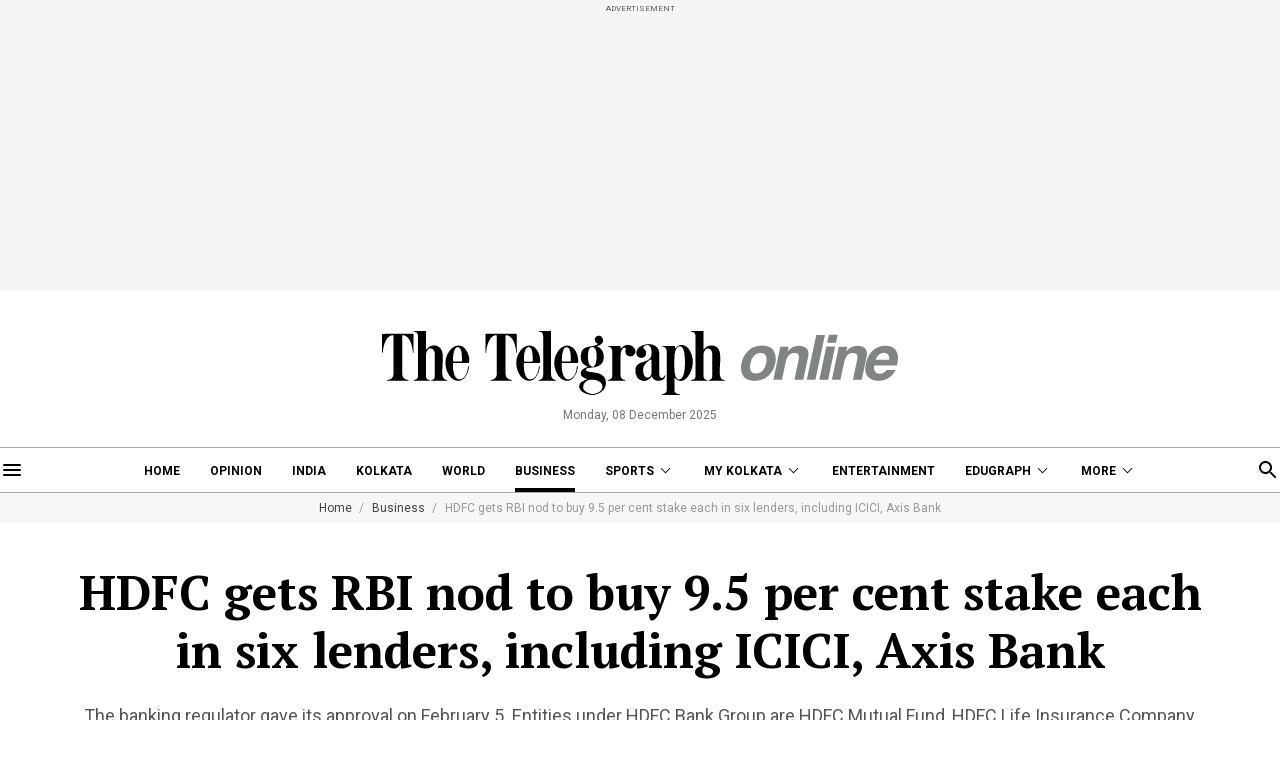

--- FILE ---
content_type: text/css
request_url: https://www.telegraphindia.com/revamp-assets/desktop/css/regular.css?v=0.05
body_size: 2852
content:
.mt-16{margin-top:16px}.pt-16{padding-top:16px}.mt-24{margin-top:24px}.pt-24{padding-top:24px}.mt-32{margin-top:32px}.pt-32{padding-top:32px}.mt-40{margin-top:40px}.pt-40{padding-top:40px}.mt-48{margin-top:48px}.pt-48{padding-top:48px}.mt-56{margin-top:56px}.pt-56{padding-top:56px}.mt-80{margin-top:80px}.pt-80{padding-top:80px}.mt-108{margin-top:108px}.pt-108{padding-top:108px}.container{max-width:1296px;width:100%;margin:0 auto}.dfjcsb{display:flex;justify-content:space-between}figure{position:relative}figure img{display:block;width:100%}a{color:#000}a:hover{color:#b70000}.section-title{font-size:36px;text-transform:uppercase;text-align:center;font-weight:700;font-family:var(--ffroboto)}.fs20{font-size:27px;line-height:27px}.adbox{background:#f5f5f5;padding-bottom:16px}.adbox span{display:block;color:#5d5d5d;font-size:8px;font-family:var(--ffroboto);padding:4px 0 8px;text-align:center}.ad250{min-height:250px;text-align:center}.tac{text-align:center}.topsticky{position:sticky;top:0}.stickyad{position:sticky;top:44px}.betellips{text-overflow:ellipsis;overflow:hidden;display:-webkit-box;-webkit-box-orient:vertical}.betvl-1{-webkit-line-clamp:1}.betvl-2{-webkit-line-clamp:2}.betvl-3{-webkit-line-clamp:3}.betvl-4{-webkit-line-clamp:4}.betvl-5{-webkit-line-clamp:5}.betvl-6{-webkit-line-clamp:6}.betvl-7{-webkit-line-clamp:7}.photoiconbg{width:48px;height:48px;position:var(--pabsolute);bottom:0;left:0;background-color:#b80000;display:var(--df);justify-content:var(--tac);align-items:var(--tac)}.photoiconbg img{width:32px;height:32px}.videoiconbg{width:48px;height:48px;position:var(--pabsolute);bottom:0;left:0;background-color:#b80000;display:var(--df);justify-content:var(--tac);align-items:var(--tac)}.videoiconbg img{width:21px;height:24px}.prelative{position:var(--prelative)}.marketingbanner{overflow:hidden;text-align:var(--tac)}.marketingbanner img{height:280px}.marketingbanner .slick-track{display:var(--df)}.mbarrowbox{width:40px;height:40px;display:var(--df);justify-content:var(--tac);align-items:var(--tac);background:#f2f0f3;position:var(--pabsolute);z-index:9999}.mbarrowbox.mbleftarrow{top:120px;left:0}.mbarrowbox.mbrightarrow{top:120px;right:0}.marketing-banner{position:sticky;z-index:1;top:50px}.ad280{min-height:305px;text-align:center}.ad600{min-height:625px;text-align:center}.ad250{min-height:275px;text-align:center}.ad90{min-height:115px;text-align:center}body{margin:0;padding:0}.atfstorys{position:var(--prelative);display:var(--df)}.atfstorys .leftcontainer{max-width:1022px;width:100%}.atfstorys .leftcontainer .linnerbox{display:var(--df);padding-bottom:var(--pnm24);border-bottom:var(--bdr)}.atfstorys .leftbox{max-width:384px;width:100%;border-right:var(--bdr);padding-right:16px;margin-right:var(--pnm16)}.atfstorys .leftbox .leftstorybox{min-height:397px;display:block;border-bottom:var(--bdr)}.atfstorys .leftbox h1{font-size:38px;line-height:52px}.atfstorys .leftbox p{font-size:16px;line-height:24px;font-family:var(--ffroboto);color:var(--gray);padding:16px 0 24px}.atfstorys .leftbox p:hover{color:#b70000}.atfstorys .leftbox .storylisting li{padding:48px 0 28px;border-bottom:var(--bdr);padding-left:var(--pnm16);position:var(--prelative);min-height:96px}.atfstorys .leftbox .storylisting li:last-child{border-bottom:0}.atfstorys .leftbox .storylisting li::before{content:"";position:var(--pabsolute);left:0;top:56px;width:8px;height:8px;background-color:#b80000}.atfstorys .leftbox .storylisting li h2{font-size:var(--fs24);line-height:var(--lh32)}.atfstorys .leadstory{border:1px solid #000;padding:8px;max-width:606px;width:100%}.atfstorys .leadstory .lsinnerbox{background:#f8f4e7;min-height:724px;display:block}.atfstorys .leadstory figure .photoiconbg{width:72px;height:72px}.atfstorys .leadstory figure .photoiconbg img{width:48px;height:48px}.atfstorys .leadstory figure .videoiconbg{width:72px;height:72px}.atfstorys .leadstory figure .videoiconbg img{width:32px;height:36px}.atfstorys .leadstory .contentbox{padding:56px 96px;position:var(--prelative)}.atfstorys .leadstory .contentbox .left-quote{position:var(--pabsolute);left:32px;top:50%;margin-top:-28px}.atfstorys .leadstory .contentbox .right-quote{position:var(--pabsolute);right:32px;top:50%;margin-top:-28px}.atfstorys .leadstory .contentbox h2{font-size:32px;line-height:44px;position:relative;text-align:var(--tac)}.atfstorys .rightbox{max-width:240px;width:100%;padding-left:16px;border-left:var(--bdr);margin-left:16px}.atfstorys .rightbox li{padding:32px 0 16px;border-bottom:var(--bdr);min-height:289px;box-sizing:border-box}.atfstorys .rightbox li:first-child{padding-top:0}.atfstorys .rightbox li:last-child{padding-bottom:0;border-bottom:0}.atfstorys .rightbox li:nth-child(even){font-style:italic;position:relative;padding-left:16px;min-height:153px}.atfstorys .rightbox li:nth-child(even)::before{content:"";position:var(--pabsolute);left:0;top:38px;width:8px;height:8px;background-color:#b80000}.atfstorys .rightbox li h2{font-size:19px;line-height:26px}.atfstorys .rightbox li figure{margin-bottom:var(--pnm8)}.articlekikar{font-size:18px;line-height:28px;text-align:var(--tac);padding-bottom:16px;letter-spacing:1.88px}.sepretor{position:var(--prelative);border-bottom:4px solid #d8d4cc;padding-bottom:var(--pnm32)}.sepretor::after{content:"";width:100%;height:1px;background-color:#d8d4cc;position:var(--pabsolute);bottom:-8px}.lblisting{display:var(--df)}.lblisting li{max-width:318px;width:100%;padding:0 16px;border-right:var(--bdr);box-sizing:initial;flex-shrink:0;min-height:430px}.lblisting li:first-child{padding-left:0}.lblisting li:last-child{padding-right:0;border-right:0}.lblisting li h2{font-size:var(--fs24);line-height:var(--lh32);padding:var(--pnm24);padding-bottom:0}.articletsection{max-width:1136px;width:100%;margin:0 auto;text-align:var(--tac)}.articletsection h1{font-size:48px;line-height:58px}.articletsection h2{font-size:18px;line-height:26px;color:#555;font-family:var(--ffroboto);font-weight:400}.articletsection .publishdate{border-top:var(--bdr);padding-top:var(--pnm16);font-size:16px}.articletsection .aleadimgbox{border-bottom:var(--bdr)}.articletsection .aleadimgbox .aleadimginner{max-width:912px;margin:0 auto}.articletsection .aleadimgbox .aleadimginner p{padding:var(--pnm16) 0;font-size:16px;font-family:var(--ffroboto);line-height:var(--lh24);color:#777}.articletsection .aleadimgbox .aleadimginner p strong{font-size:14px;display:block}.articlecontainer{padding-top:56px;display:var(--df)}.astkysharebox{width:79px;position:sticky;top:60px;align-self:flex-start}.astkysharebox .ashareiconbox{width:32px;height:32px;border-radius:50%;border:1px solid var(--black);background:var(--white);margin-bottom:var(--pnm16);display:var(--df);transition:.5s ease-out}.astkysharebox .ashareiconbox svg{margin:auto}.astkysharebox .ashareiconbox:hover{background-color:var(--black);transition:.5s ease-out}.astkysharebox .ashareiconbox:hover svg path{fill:var(--white)}.articlebox{max-width:1136px;width:100%;display:var(--df);justify-content:space-between}.articlemidbox{max-width:728px;width:100%}.articlerhs{width:336px}article>:first-child{padding-top:0}article a{color:#1163c1}article p{font-size:var(--fs20);line-height:34px;color:#111;padding-top:40px}article ol{padding:16px 0 0 16px;margin:0;font-weight:700}article ol li{font-size:20px;line-height:34px;color:#111;padding:24px 0 0 6px;font-weight:400}article ol li::marker{font-weight:bold}article ul{padding-top:16px}article ul li{font-size:20px;line-height:34px;color:#111;padding:24px 0 0 20px;position:var(--prelative)}article ul li::before{content:"";position:var(--pabsolute);top:36px;left:0;width:8px;height:8px;background-color:var(--black)}.readalsobox{background-color:#f8f4e7;padding:40px 32px}.readalsobox .readalsotxt{border-top:2px solid #d8d4cc;position:var(--prelative);height:4px;padding-left:32px;font-weight:var(--fwb)}.readalsobox .readalsotxt::after{content:"";height:1px;width:100%;background-color:#d8d4cc;position:var(--pabsolute);top:4px;left:0;text-align:var(--tac)}.readalsobox .readalsotxt span{font-size:17px;font-family:var(--ffroboto);background-color:#f8f4e7;padding:4px 8px;display:inline-block;text-decoration:var(--ttu);position:var(--prelative);top:-14px;z-index:2}.readalsolisting{padding:40px 112px 0}.readalsolisting li{border-bottom:1px solid #d8d4cc;padding:24px 0 32px;min-height:65px}.readalsolisting li::before{content:none}.readalsolisting li:first-child{border-top:0;padding-top:0}.readalsolisting li:last-child{padding-bottom:0;border-bottom:0}.readalsolisting li h3{font-size:17px;line-height:25px;font-family:"PT Serif",serif;color:var(--black);font-weight:700}.readalsolisting li a{display:var(--df);justify-content:space-between}.readalsolisting li a:hover h2{color:#b70000}.readalsolisting li figure{width:120px;flex-shrink:0;align-self:flex-start;min-height:65px;margin-left:24px}.readalsolisting li figure .photoiconbg{width:34px;height:34px}.readalsolisting li figure .photoiconbg img{width:24px;height:24px}.readalsolisting li figure .videoiconbg{width:34px;height:34px}.readalsolisting li figure .videoiconbg img{width:17px;height:19.13px}.inlineaimage{border-bottom:var(--bdr)}.inlineaimage p{padding:var(--pnm16) 0;font-size:16px;font-family:var(--ffroboto);line-height:var(--lh24);color:#777}.inlineaimage p strong{font-size:14px;display:block}.relatedtopicbox{border-top:1px dotted #999;padding-top:var(--pnm16)}.relatedtopicbox h4{font-size:14px;font-family:var(--ffroboto);font-weight:700;text-transform:var(--ttu)}.ategbox{display:flex;flex-wrap:wrap;gap:16px}.ategbox a{height:38px;border:1px solid #707070;padding:0 16px;line-height:38px;box-shadow:0 3px 6px #00000029;display:inline-block;border-radius:4px;white-space:nowrap;font-size:16px}.followusbox{background-color:#f8f4e7;padding:16px;display:var(--df);position:var(--prelative);justify-content:var(--tac)}.followusbox span{font-size:16px}.followusbox a{display:flex;justify-content:var(--tac);align-items:var(--tac);margin-left:24px;width:24px;height:24px}.followusbox a.fbicon svg path{fill:#555}.youmayalsolike{border-top:2px solid #d8d4cc;position:var(--prelative);padding-top:20px}.youmayalsolike::after{content:"";position:var(--pabsolute);top:4px;left:0;right:0;background:#d8d4cc;height:1px}.youmayalsolike h2{font-size:20px;font-family:var(--ffroboto);text-align:var(--tac)}.youmayalsolike .ymalisting li{border-bottom:var(--bdr);padding:24px 0 8px}.youmayalsolike .ymalisting li a{display:var(--df);justify-content:space-between}.youmayalsolike .ymalisting li figure{width:120px;min-height:80px;margin-left:var(--pnm8);flex-shrink:0;align-self:flex-start}.youmayalsolike .ymalisting li figure .photoiconbg{width:34px;height:34px}.youmayalsolike .ymalisting li figure .photoiconbg img{width:24px;height:24px}.youmayalsolike .ymalisting li figure .videoiconbg{width:34px;height:34px}.youmayalsolike .ymalisting li figure .videoiconbg img{width:17px;height:19.13px}.youmayalsolike .ymalisting li h3{font-size:17px;line-height:24px}.socialembexbox{background-color:#f7f7f7;text-align:var(--tac)}.socialembexbox .sembedinnerbox{width:360px;display:inline-block}.articlequote{background:#fff;padding:32px;font-weight:700;position:relative;margin-bottom:8px;border:1px solid #ddd}.articlequote h4{font-size:20px;line-height:34px;color:#111;font-weight:400}.articlequote .lbquoteicon{position:absolute;top:-9px;right:8px}.articlequote .quoteauther{display:flex;justify-content:flex-end;border-top:1px solid #c9c9c9;margin-top:22px}.articlequote .quoteauther .quoteabox{background:#fff;display:flex;margin-top:-16px;padding-left:12px}.articlequote .quoteauther h6{font-size:20px;text-align:right;color:#000;font-weight:700}.articlequote .quoteauther h6 span{display:block;font-size:18px;font-weight:normal}.articlequote .quoteauther figure{width:64px;height:64px;border-radius:50%;margin-left:10px;overflow:hidden}.articlequote .quoteauther figure img{width:64px;height:64px}.embedvdobox{border-bottom:var(--bdr)}.embedvdobox p{font-size:var(--fs16);line-height:var(--lh24);padding:var(--pnm16) 0;color:#777;font-family:var(--ffroboto)}.embedvdobox p strong{font-size:14px;display:block}.readmorebox{text-align:center;height:400px;background:linear-gradient(transparent, #fff 69%, #fff 21%);position:absolute;bottom:-20px;width:100%;z-index:2}.readmorebox a{background-color:#b70000;border-radius:4px;width:176px;height:40px;display:inline-block;color:var(--white);font-size:var(--fs20);text-align:var(--tac);line-height:40px;font-family:var(--ffroboto);font-weight:700;text-transform:var(--ttu);position:var(--pabsolute);bottom:0;left:50%;margin-left:-87px}/*# sourceMappingURL=article.css.map */

.socialembexbox iframe {
    position: static !important;
}
.articletsection .publishdate span {padding-right: 24px;margin-right: 24px;border-right: 1px solid #707070;}
.articletsection .publishdate strong {padding-right: 24px;margin-right: 24px;border-right: 1px solid #707070;}
/*.articletsection .publishdate span{border-left:1px solid #707070;border-right:1px solid #707070;padding:0 24px;margin:0 24px}*/
.youmayalsolike .ymalisting li figure{min-height:67px;}
.embedvdobox {border-bottom: none;}
.embedvdobox p {border-bottom: var(--bdr);}

--- FILE ---
content_type: application/javascript; charset=utf-8
request_url: https://fundingchoicesmessages.google.com/f/AGSKWxWAJMzIKCaI3--wcHE06xOqcMktrZSJk3_o847GHr7xqj_oQiPQC5-_nEV4dCw_hrkjS-CeGy9yXK3hQWcD5wUnkNRdoGLXrAJcXOYixdyPPT1jhx0S9F40JpCWfGl2M-J_eaZ4PQ4Bbtjo-1C0w5RFPEAKqxY4TNtXFM6v9Zah46YaQ3mSrwdAlcxC/_/adp.htm/ad300x./banner_file.php??adTagUrl=/IBNjspopunder.
body_size: -1288
content:
window['31a4ba0a-03c2-4283-9ae9-060e17231df8'] = true;

--- FILE ---
content_type: image/svg+xml
request_url: https://www.telegraphindia.com/revamp-assets/desktop/images/humburger.svg
body_size: 30
content:
<svg xmlns="http://www.w3.org/2000/svg" width="18" height="12" viewBox="0 0 18 12">
  <path id="Path_2" data-name="Path 2" d="M4,18H20a1,1,0,0,0,0-2H4a1,1,0,0,0,0,2Zm0-5H20a1,1,0,0,0,0-2H4a1,1,0,0,0,0,2ZM3,7A1,1,0,0,0,4,8H20a1,1,0,0,0,0-2H4A1,1,0,0,0,3,7Z" transform="translate(-3 -6)"/>
</svg>
